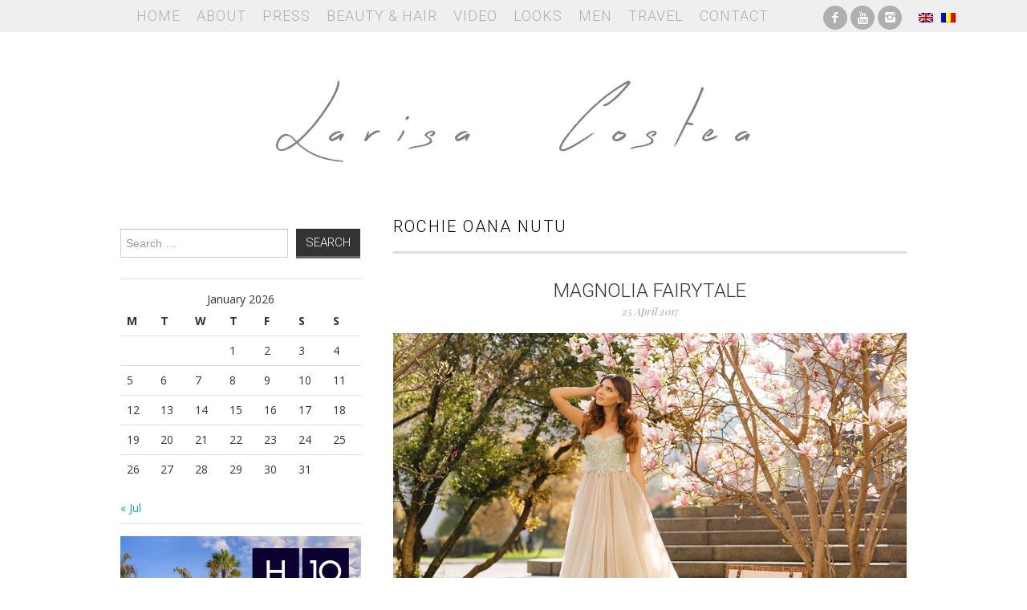

--- FILE ---
content_type: text/html; charset=UTF-8
request_url: https://larisacostea.com/tag/rochie-oana-nutu/
body_size: 7200
content:
<!DOCTYPE html>
<html lang="en-US">
<head>
	<title>rochie oana nutu &#8211; Larisa Costea</title>

	<meta charset="UTF-8">
	<meta name="viewport" content="width=device-width">

	<link rel="profile" href="http://gmpg.org/xfn/11">
	<link rel="pingback" href="https://larisacostea.com/xmlrpc.php">
    <link rel="shortcut icon" href="/favicon.ico">

	
<!--/ Open Graphite /-->
<meta property="og:locale" content="en_US" />
<meta property="og:type" content="" />
<meta property="og:url" content="https://larisacostea.com/2017/04/magnolia-fairytale/" />
<meta property="og:title" content="" />
<meta property="og:description" content="" />
<meta property="og:site_name" content="LARISA COSTEA" />
<meta property="og:image" content="https://larisacostea.com/wp-content/uploads/2017/04/www.larisacostea.com-5133-20170401.jpg" />
<meta property="og:image:width" content="1200" />
<meta property="og:image:height" content="800" />
<meta property="fb:app_id" content="1847878932198777" />

<meta itemprop="description" content="" />
<meta itemprop="image" content="https://larisacostea.com/wp-content/uploads/2017/04/www.larisacostea.com-5133-20170401.jpg" />

<meta name="twitter:card" content="summary_large_image" />
<meta name="twitter:url" content="https://larisacostea.com/2017/04/magnolia-fairytale/" />
<meta name="twitter:title" content="" />
<meta name="twitter:description" content="" />
<meta name="twitter:image" content="https://larisacostea.com/wp-content/uploads/2017/04/www.larisacostea.com-5133-20170401.jpg" />
<meta name="twitter:site" content="LARISA COSTEA" />
<!--/ Open Graphite End /-->

<meta name='robots' content='max-image-preview:large' />
<link rel='dns-prefetch' href='//fonts.googleapis.com' />
<link rel="alternate" type="application/rss+xml" title="Larisa Costea &raquo; Feed" href="https://larisacostea.com/feed/" />
<link rel="alternate" type="application/rss+xml" title="Larisa Costea &raquo; Comments Feed" href="https://larisacostea.com/comments/feed/" />
<link rel="alternate" type="application/rss+xml" title="Larisa Costea &raquo; rochie oana nutu Tag Feed" href="https://larisacostea.com/tag/rochie-oana-nutu/feed/" />
<script type="text/javascript">
/* <![CDATA[ */
window._wpemojiSettings = {"baseUrl":"https:\/\/s.w.org\/images\/core\/emoji\/15.0.3\/72x72\/","ext":".png","svgUrl":"https:\/\/s.w.org\/images\/core\/emoji\/15.0.3\/svg\/","svgExt":".svg","source":{"concatemoji":"https:\/\/larisacostea.com\/wp-includes\/js\/wp-emoji-release.min.js?ver=6.5.3"}};
/*! This file is auto-generated */
!function(i,n){var o,s,e;function c(e){try{var t={supportTests:e,timestamp:(new Date).valueOf()};sessionStorage.setItem(o,JSON.stringify(t))}catch(e){}}function p(e,t,n){e.clearRect(0,0,e.canvas.width,e.canvas.height),e.fillText(t,0,0);var t=new Uint32Array(e.getImageData(0,0,e.canvas.width,e.canvas.height).data),r=(e.clearRect(0,0,e.canvas.width,e.canvas.height),e.fillText(n,0,0),new Uint32Array(e.getImageData(0,0,e.canvas.width,e.canvas.height).data));return t.every(function(e,t){return e===r[t]})}function u(e,t,n){switch(t){case"flag":return n(e,"\ud83c\udff3\ufe0f\u200d\u26a7\ufe0f","\ud83c\udff3\ufe0f\u200b\u26a7\ufe0f")?!1:!n(e,"\ud83c\uddfa\ud83c\uddf3","\ud83c\uddfa\u200b\ud83c\uddf3")&&!n(e,"\ud83c\udff4\udb40\udc67\udb40\udc62\udb40\udc65\udb40\udc6e\udb40\udc67\udb40\udc7f","\ud83c\udff4\u200b\udb40\udc67\u200b\udb40\udc62\u200b\udb40\udc65\u200b\udb40\udc6e\u200b\udb40\udc67\u200b\udb40\udc7f");case"emoji":return!n(e,"\ud83d\udc26\u200d\u2b1b","\ud83d\udc26\u200b\u2b1b")}return!1}function f(e,t,n){var r="undefined"!=typeof WorkerGlobalScope&&self instanceof WorkerGlobalScope?new OffscreenCanvas(300,150):i.createElement("canvas"),a=r.getContext("2d",{willReadFrequently:!0}),o=(a.textBaseline="top",a.font="600 32px Arial",{});return e.forEach(function(e){o[e]=t(a,e,n)}),o}function t(e){var t=i.createElement("script");t.src=e,t.defer=!0,i.head.appendChild(t)}"undefined"!=typeof Promise&&(o="wpEmojiSettingsSupports",s=["flag","emoji"],n.supports={everything:!0,everythingExceptFlag:!0},e=new Promise(function(e){i.addEventListener("DOMContentLoaded",e,{once:!0})}),new Promise(function(t){var n=function(){try{var e=JSON.parse(sessionStorage.getItem(o));if("object"==typeof e&&"number"==typeof e.timestamp&&(new Date).valueOf()<e.timestamp+604800&&"object"==typeof e.supportTests)return e.supportTests}catch(e){}return null}();if(!n){if("undefined"!=typeof Worker&&"undefined"!=typeof OffscreenCanvas&&"undefined"!=typeof URL&&URL.createObjectURL&&"undefined"!=typeof Blob)try{var e="postMessage("+f.toString()+"("+[JSON.stringify(s),u.toString(),p.toString()].join(",")+"));",r=new Blob([e],{type:"text/javascript"}),a=new Worker(URL.createObjectURL(r),{name:"wpTestEmojiSupports"});return void(a.onmessage=function(e){c(n=e.data),a.terminate(),t(n)})}catch(e){}c(n=f(s,u,p))}t(n)}).then(function(e){for(var t in e)n.supports[t]=e[t],n.supports.everything=n.supports.everything&&n.supports[t],"flag"!==t&&(n.supports.everythingExceptFlag=n.supports.everythingExceptFlag&&n.supports[t]);n.supports.everythingExceptFlag=n.supports.everythingExceptFlag&&!n.supports.flag,n.DOMReady=!1,n.readyCallback=function(){n.DOMReady=!0}}).then(function(){return e}).then(function(){var e;n.supports.everything||(n.readyCallback(),(e=n.source||{}).concatemoji?t(e.concatemoji):e.wpemoji&&e.twemoji&&(t(e.twemoji),t(e.wpemoji)))}))}((window,document),window._wpemojiSettings);
/* ]]> */
</script>
<link rel='stylesheet' id='style_main-css' href='https://larisacostea.com/wp-content/plugins/wp-gif-player/style.css?ver=1507225209' type='text/css' media='all' />
<link rel='stylesheet' id='sbi_styles-css' href='https://larisacostea.com/wp-content/plugins/instagram-feed/css/sbi-styles.min.css?ver=6.6.1' type='text/css' media='all' />
<style id='wp-emoji-styles-inline-css' type='text/css'>

	img.wp-smiley, img.emoji {
		display: inline !important;
		border: none !important;
		box-shadow: none !important;
		height: 1em !important;
		width: 1em !important;
		margin: 0 0.07em !important;
		vertical-align: -0.1em !important;
		background: none !important;
		padding: 0 !important;
	}
</style>
<link rel='stylesheet' id='wp-block-library-css' href='https://larisacostea.com/wp-includes/css/dist/block-library/style.min.css?ver=6.5.3' type='text/css' media='all' />
<style id='classic-theme-styles-inline-css' type='text/css'>
/*! This file is auto-generated */
.wp-block-button__link{color:#fff;background-color:#32373c;border-radius:9999px;box-shadow:none;text-decoration:none;padding:calc(.667em + 2px) calc(1.333em + 2px);font-size:1.125em}.wp-block-file__button{background:#32373c;color:#fff;text-decoration:none}
</style>
<style id='global-styles-inline-css' type='text/css'>
body{--wp--preset--color--black: #000000;--wp--preset--color--cyan-bluish-gray: #abb8c3;--wp--preset--color--white: #ffffff;--wp--preset--color--pale-pink: #f78da7;--wp--preset--color--vivid-red: #cf2e2e;--wp--preset--color--luminous-vivid-orange: #ff6900;--wp--preset--color--luminous-vivid-amber: #fcb900;--wp--preset--color--light-green-cyan: #7bdcb5;--wp--preset--color--vivid-green-cyan: #00d084;--wp--preset--color--pale-cyan-blue: #8ed1fc;--wp--preset--color--vivid-cyan-blue: #0693e3;--wp--preset--color--vivid-purple: #9b51e0;--wp--preset--gradient--vivid-cyan-blue-to-vivid-purple: linear-gradient(135deg,rgba(6,147,227,1) 0%,rgb(155,81,224) 100%);--wp--preset--gradient--light-green-cyan-to-vivid-green-cyan: linear-gradient(135deg,rgb(122,220,180) 0%,rgb(0,208,130) 100%);--wp--preset--gradient--luminous-vivid-amber-to-luminous-vivid-orange: linear-gradient(135deg,rgba(252,185,0,1) 0%,rgba(255,105,0,1) 100%);--wp--preset--gradient--luminous-vivid-orange-to-vivid-red: linear-gradient(135deg,rgba(255,105,0,1) 0%,rgb(207,46,46) 100%);--wp--preset--gradient--very-light-gray-to-cyan-bluish-gray: linear-gradient(135deg,rgb(238,238,238) 0%,rgb(169,184,195) 100%);--wp--preset--gradient--cool-to-warm-spectrum: linear-gradient(135deg,rgb(74,234,220) 0%,rgb(151,120,209) 20%,rgb(207,42,186) 40%,rgb(238,44,130) 60%,rgb(251,105,98) 80%,rgb(254,248,76) 100%);--wp--preset--gradient--blush-light-purple: linear-gradient(135deg,rgb(255,206,236) 0%,rgb(152,150,240) 100%);--wp--preset--gradient--blush-bordeaux: linear-gradient(135deg,rgb(254,205,165) 0%,rgb(254,45,45) 50%,rgb(107,0,62) 100%);--wp--preset--gradient--luminous-dusk: linear-gradient(135deg,rgb(255,203,112) 0%,rgb(199,81,192) 50%,rgb(65,88,208) 100%);--wp--preset--gradient--pale-ocean: linear-gradient(135deg,rgb(255,245,203) 0%,rgb(182,227,212) 50%,rgb(51,167,181) 100%);--wp--preset--gradient--electric-grass: linear-gradient(135deg,rgb(202,248,128) 0%,rgb(113,206,126) 100%);--wp--preset--gradient--midnight: linear-gradient(135deg,rgb(2,3,129) 0%,rgb(40,116,252) 100%);--wp--preset--font-size--small: 13px;--wp--preset--font-size--medium: 20px;--wp--preset--font-size--large: 36px;--wp--preset--font-size--x-large: 42px;--wp--preset--spacing--20: 0.44rem;--wp--preset--spacing--30: 0.67rem;--wp--preset--spacing--40: 1rem;--wp--preset--spacing--50: 1.5rem;--wp--preset--spacing--60: 2.25rem;--wp--preset--spacing--70: 3.38rem;--wp--preset--spacing--80: 5.06rem;--wp--preset--shadow--natural: 6px 6px 9px rgba(0, 0, 0, 0.2);--wp--preset--shadow--deep: 12px 12px 50px rgba(0, 0, 0, 0.4);--wp--preset--shadow--sharp: 6px 6px 0px rgba(0, 0, 0, 0.2);--wp--preset--shadow--outlined: 6px 6px 0px -3px rgba(255, 255, 255, 1), 6px 6px rgba(0, 0, 0, 1);--wp--preset--shadow--crisp: 6px 6px 0px rgba(0, 0, 0, 1);}:where(.is-layout-flex){gap: 0.5em;}:where(.is-layout-grid){gap: 0.5em;}body .is-layout-flex{display: flex;}body .is-layout-flex{flex-wrap: wrap;align-items: center;}body .is-layout-flex > *{margin: 0;}body .is-layout-grid{display: grid;}body .is-layout-grid > *{margin: 0;}:where(.wp-block-columns.is-layout-flex){gap: 2em;}:where(.wp-block-columns.is-layout-grid){gap: 2em;}:where(.wp-block-post-template.is-layout-flex){gap: 1.25em;}:where(.wp-block-post-template.is-layout-grid){gap: 1.25em;}.has-black-color{color: var(--wp--preset--color--black) !important;}.has-cyan-bluish-gray-color{color: var(--wp--preset--color--cyan-bluish-gray) !important;}.has-white-color{color: var(--wp--preset--color--white) !important;}.has-pale-pink-color{color: var(--wp--preset--color--pale-pink) !important;}.has-vivid-red-color{color: var(--wp--preset--color--vivid-red) !important;}.has-luminous-vivid-orange-color{color: var(--wp--preset--color--luminous-vivid-orange) !important;}.has-luminous-vivid-amber-color{color: var(--wp--preset--color--luminous-vivid-amber) !important;}.has-light-green-cyan-color{color: var(--wp--preset--color--light-green-cyan) !important;}.has-vivid-green-cyan-color{color: var(--wp--preset--color--vivid-green-cyan) !important;}.has-pale-cyan-blue-color{color: var(--wp--preset--color--pale-cyan-blue) !important;}.has-vivid-cyan-blue-color{color: var(--wp--preset--color--vivid-cyan-blue) !important;}.has-vivid-purple-color{color: var(--wp--preset--color--vivid-purple) !important;}.has-black-background-color{background-color: var(--wp--preset--color--black) !important;}.has-cyan-bluish-gray-background-color{background-color: var(--wp--preset--color--cyan-bluish-gray) !important;}.has-white-background-color{background-color: var(--wp--preset--color--white) !important;}.has-pale-pink-background-color{background-color: var(--wp--preset--color--pale-pink) !important;}.has-vivid-red-background-color{background-color: var(--wp--preset--color--vivid-red) !important;}.has-luminous-vivid-orange-background-color{background-color: var(--wp--preset--color--luminous-vivid-orange) !important;}.has-luminous-vivid-amber-background-color{background-color: var(--wp--preset--color--luminous-vivid-amber) !important;}.has-light-green-cyan-background-color{background-color: var(--wp--preset--color--light-green-cyan) !important;}.has-vivid-green-cyan-background-color{background-color: var(--wp--preset--color--vivid-green-cyan) !important;}.has-pale-cyan-blue-background-color{background-color: var(--wp--preset--color--pale-cyan-blue) !important;}.has-vivid-cyan-blue-background-color{background-color: var(--wp--preset--color--vivid-cyan-blue) !important;}.has-vivid-purple-background-color{background-color: var(--wp--preset--color--vivid-purple) !important;}.has-black-border-color{border-color: var(--wp--preset--color--black) !important;}.has-cyan-bluish-gray-border-color{border-color: var(--wp--preset--color--cyan-bluish-gray) !important;}.has-white-border-color{border-color: var(--wp--preset--color--white) !important;}.has-pale-pink-border-color{border-color: var(--wp--preset--color--pale-pink) !important;}.has-vivid-red-border-color{border-color: var(--wp--preset--color--vivid-red) !important;}.has-luminous-vivid-orange-border-color{border-color: var(--wp--preset--color--luminous-vivid-orange) !important;}.has-luminous-vivid-amber-border-color{border-color: var(--wp--preset--color--luminous-vivid-amber) !important;}.has-light-green-cyan-border-color{border-color: var(--wp--preset--color--light-green-cyan) !important;}.has-vivid-green-cyan-border-color{border-color: var(--wp--preset--color--vivid-green-cyan) !important;}.has-pale-cyan-blue-border-color{border-color: var(--wp--preset--color--pale-cyan-blue) !important;}.has-vivid-cyan-blue-border-color{border-color: var(--wp--preset--color--vivid-cyan-blue) !important;}.has-vivid-purple-border-color{border-color: var(--wp--preset--color--vivid-purple) !important;}.has-vivid-cyan-blue-to-vivid-purple-gradient-background{background: var(--wp--preset--gradient--vivid-cyan-blue-to-vivid-purple) !important;}.has-light-green-cyan-to-vivid-green-cyan-gradient-background{background: var(--wp--preset--gradient--light-green-cyan-to-vivid-green-cyan) !important;}.has-luminous-vivid-amber-to-luminous-vivid-orange-gradient-background{background: var(--wp--preset--gradient--luminous-vivid-amber-to-luminous-vivid-orange) !important;}.has-luminous-vivid-orange-to-vivid-red-gradient-background{background: var(--wp--preset--gradient--luminous-vivid-orange-to-vivid-red) !important;}.has-very-light-gray-to-cyan-bluish-gray-gradient-background{background: var(--wp--preset--gradient--very-light-gray-to-cyan-bluish-gray) !important;}.has-cool-to-warm-spectrum-gradient-background{background: var(--wp--preset--gradient--cool-to-warm-spectrum) !important;}.has-blush-light-purple-gradient-background{background: var(--wp--preset--gradient--blush-light-purple) !important;}.has-blush-bordeaux-gradient-background{background: var(--wp--preset--gradient--blush-bordeaux) !important;}.has-luminous-dusk-gradient-background{background: var(--wp--preset--gradient--luminous-dusk) !important;}.has-pale-ocean-gradient-background{background: var(--wp--preset--gradient--pale-ocean) !important;}.has-electric-grass-gradient-background{background: var(--wp--preset--gradient--electric-grass) !important;}.has-midnight-gradient-background{background: var(--wp--preset--gradient--midnight) !important;}.has-small-font-size{font-size: var(--wp--preset--font-size--small) !important;}.has-medium-font-size{font-size: var(--wp--preset--font-size--medium) !important;}.has-large-font-size{font-size: var(--wp--preset--font-size--large) !important;}.has-x-large-font-size{font-size: var(--wp--preset--font-size--x-large) !important;}
.wp-block-navigation a:where(:not(.wp-element-button)){color: inherit;}
:where(.wp-block-post-template.is-layout-flex){gap: 1.25em;}:where(.wp-block-post-template.is-layout-grid){gap: 1.25em;}
:where(.wp-block-columns.is-layout-flex){gap: 2em;}:where(.wp-block-columns.is-layout-grid){gap: 2em;}
.wp-block-pullquote{font-size: 1.5em;line-height: 1.6;}
</style>
<link rel='stylesheet' id='crp-style-rounded-thumbs-css' href='https://larisacostea.com/wp-content/plugins/contextual-related-posts/css/rounded-thumbs.min.css?ver=3.4.1' type='text/css' media='all' />
<style id='crp-style-rounded-thumbs-inline-css' type='text/css'>

			.crp_related.crp-rounded-thumbs a {
			  width: 150px;
			  height: 150px;
			  text-decoration: none;
			}
			.crp_related.crp-rounded-thumbs img {
			  max-width: 150px;
			  margin: auto;
			}
			.crp_related.crp-rounded-thumbs .crp_title {
			  width: 100%;
			}
			
</style>
<link rel='stylesheet' id='ce_responsive-css' href='https://larisacostea.com/wp-content/plugins/simple-embed-code/css/video-container.min.css?ver=2.3.5' type='text/css' media='all' />
<link rel='stylesheet' id='athemes-fonts-css' href='https://fonts.googleapis.com/css?family=Roboto%3A300%7COpen+Sans%3A400%2C400italic%2C700%2C700italic%7CPlayfair+Display%3A400italic&#038;ver=6.5.3' type='text/css' media='all' />
<link rel='stylesheet' id='slider-css' href='https://larisacostea.com/wp-content/themes/mysterious/flexslider.css?ver=2.5.0' type='text/css' media='all' />
<link rel='stylesheet' id='athemes-symbols-css' href='https://larisacostea.com/wp-content/themes/mysterious/css/athemes-symbols.css?ver=6.5.3' type='text/css' media='all' />
<link rel='stylesheet' id='bootstrap-css' href='https://larisacostea.com/wp-content/themes/mysterious/css/bootstrap.min.css?ver=6.5.3' type='text/css' media='all' />
<link rel='stylesheet' id='athemes-style-css' href='https://larisacostea.com/wp-content/themes/mysterious/style.css?ver=6.5.3' type='text/css' media='all' />
<script type="text/javascript" src="https://larisacostea.com/wp-includes/js/jquery/jquery.min.js?ver=3.7.1" id="jquery-core-js"></script>
<script type="text/javascript" src="https://larisacostea.com/wp-includes/js/jquery/jquery-migrate.min.js?ver=3.4.1" id="jquery-migrate-js"></script>
<script type="text/javascript" src="https://larisacostea.com/wp-content/themes/mysterious/js/bootstrap.min.js?ver=6.5.3" id="bootstrap-js"></script>
<script type="text/javascript" src="https://larisacostea.com/wp-content/themes/mysterious/js/superfish.js?ver=6.5.3" id="superfish-js"></script>
<script type="text/javascript" src="https://larisacostea.com/wp-content/themes/mysterious/js/supersubs.js?ver=6.5.3" id="supersubs-js"></script>
<script type="text/javascript" src="https://larisacostea.com/wp-content/themes/mysterious/js/flexslider.js?ver=2.5.0" id="slider-js"></script>
<script type="text/javascript" src="https://larisacostea.com/wp-content/themes/mysterious/js/settings.js?ver=6.5.3" id="athemes-settings-js"></script>
<link rel="https://api.w.org/" href="https://larisacostea.com/wp-json/" /><link rel="alternate" type="application/json" href="https://larisacostea.com/wp-json/wp/v2/tags/4457" /><link rel="EditURI" type="application/rsd+xml" title="RSD" href="https://larisacostea.com/xmlrpc.php?rsd" />
<meta name="generator" content="WordPress 6.5.3" />
<style type="text/css">
.qtranxs_flag_en {background-image: url(https://larisacostea.com/wp-content/plugins/qtranslate-x/flags/gb.png); background-repeat: no-repeat;}
.qtranxs_flag_ro {background-image: url(https://larisacostea.com/wp-content/plugins/qtranslate-x/flags/ro.png); background-repeat: no-repeat;}
</style>
<link hreflang="en" href="https://larisacostea.com/en/tag/rochie-oana-nutu/" rel="alternate" />
<link hreflang="ro" href="https://larisacostea.com/ro/tag/rochie-oana-nutu/" rel="alternate" />
<link hreflang="x-default" href="https://larisacostea.com/tag/rochie-oana-nutu/" rel="alternate" />
<meta name="generator" content="qTranslate-X 3.4.6.8" />
</head>

<body class="archive tag tag-rochie-oana-nutu tag-4457 group-blog">

	<nav id="main-navigation" class="container main-navigation" role="navigation">
		<div class="container">
		<div class="sf-menu"><ul id="menu-main-menu" class="menu"><li id="menu-item-23" class="menu-item menu-item-type-custom menu-item-object-custom menu-item-home menu-item-23"><a href="http://larisacostea.com">Home</a></li>
<li id="menu-item-22" class="menu-item menu-item-type-post_type menu-item-object-page menu-item-privacy-policy menu-item-22"><a rel="privacy-policy" href="https://larisacostea.com/about/">About</a></li>
<li id="menu-item-26" class="menu-item menu-item-type-taxonomy menu-item-object-category menu-item-26"><a href="https://larisacostea.com/press/">Press</a></li>
<li id="menu-item-16186" class="menu-item menu-item-type-taxonomy menu-item-object-category menu-item-16186"><a href="https://larisacostea.com/beautyhair/">Beauty &amp; Hair</a></li>
<li id="menu-item-18834" class="menu-item menu-item-type-post_type menu-item-object-page menu-item-18834"><a href="https://larisacostea.com/video/">Video</a></li>
<li id="menu-item-25" class="menu-item menu-item-type-taxonomy menu-item-object-category menu-item-25"><a href="https://larisacostea.com/looks/">Looks</a></li>
<li id="menu-item-7753" class="menu-item menu-item-type-taxonomy menu-item-object-category menu-item-7753"><a href="https://larisacostea.com/men/">Men</a></li>
<li id="menu-item-13535" class="menu-item menu-item-type-taxonomy menu-item-object-category menu-item-13535"><a href="https://larisacostea.com/travel/">Travel</a></li>
<li id="menu-item-18" class="menu-item menu-item-type-post_type menu-item-object-page menu-item-18"><a href="https://larisacostea.com/contact/">Contact</a></li>
</ul></div>		<div id="sociale">
			<ul class="clearfix widget-social-icons">					<li class="widget-si-facebook"><a data-wpel-target="_blank" class="ext-link" rel="external nofollow" title="Facebook" href="https://www.facebook.com/themysteriousgirlro"><i class="ico-facebook"></i></a></li>
										<li class="widget-si-youtube"><a data-wpel-target="_blank" class="ext-link" rel="external nofollow" title="YouTube" href="https://www.youtube.com/themysteriousgirlro"><i class="ico-youtube"></i></a></li>
										<li class="widget-si-instagram"><a data-wpel-target="_blank" class="ext-link" rel="external nofollow" title="Instagram" href="http://instagram.com/larisacostea"><i class="ico-instagram"></i></a></li>
										<li class="widget-si-bloglovin"><a data-wpel-target="_blank" class="ext-link" rel="external nofollow" title="Bloglovin" href="http://instagram.com/larisacostea"><i class="ico-bloglovin"></i></a></li>
					<!-- .widget-social-icons --></ul>
		</div>
        <div class="language">
			
<ul class="language-chooser language-chooser-image qtranxs_language_chooser" id="qtranslate-chooser">
<li class="lang-en active"><a href="https://larisacostea.com/en/tag/rochie-oana-nutu/" hreflang="en" title="English (en)" class="qtranxs_image qtranxs_image_en"><img src="https://larisacostea.com/wp-content/plugins/qtranslate-x/flags/gb.png" alt="English (en)" /><span style="display:none">English</span></a></li>
<li class="lang-ro"><a href="https://larisacostea.com/ro/tag/rochie-oana-nutu/" hreflang="ro" title="Română (ro)" class="qtranxs_image qtranxs_image_ro"><img src="https://larisacostea.com/wp-content/plugins/qtranslate-x/flags/ro.png" alt="Română (ro)" /><span style="display:none">Română</span></a></li>
</ul><div class="qtranxs_widget_end"></div>
        </div>
		</div>
	<!-- #main-navigation --></nav>

	<header id="masthead" class="clearfix container site-header" role="banner">
		<div class="site-branding">
						<div class="site-title">
				<a href="https://larisacostea.com" title="Larisa Costea" rel="home">
					Larisa Costea				</a>
			</div>
			<div class="site-description">Larisa Costea</div>
		<!-- .site-branding --></div>

			<!-- #masthead --></header>

	<div id="main" class="site-main">
		<div class="clearfix container"><div id="widget-area-2" class="site-sidebar widget-area" role="complementary">
	<aside id="search-2" class="widget widget_search"><form role="search" method="get" class="search-form" action="https://larisacostea.com/">
	<label>
		<span class="screen-reader-text">Search for:</span>
		<input type="search" class="search-field" placeholder="Search &hellip;" value="" name="s" title="Search for:">
	</label>
	<input type="submit" class="search-submit" value="Search">
</form>
</aside><aside id="calendar-2" class="widget widget_calendar"><div id="calendar_wrap" class="calendar_wrap"><table id="wp-calendar" class="wp-calendar-table">
	<caption>January 2026</caption>
	<thead>
	<tr>
		<th scope="col" title="Monday">M</th>
		<th scope="col" title="Tuesday">T</th>
		<th scope="col" title="Wednesday">W</th>
		<th scope="col" title="Thursday">T</th>
		<th scope="col" title="Friday">F</th>
		<th scope="col" title="Saturday">S</th>
		<th scope="col" title="Sunday">S</th>
	</tr>
	</thead>
	<tbody>
	<tr>
		<td colspan="3" class="pad">&nbsp;</td><td>1</td><td>2</td><td>3</td><td>4</td>
	</tr>
	<tr>
		<td>5</td><td>6</td><td>7</td><td>8</td><td>9</td><td>10</td><td>11</td>
	</tr>
	<tr>
		<td>12</td><td>13</td><td>14</td><td>15</td><td>16</td><td>17</td><td>18</td>
	</tr>
	<tr>
		<td>19</td><td>20</td><td>21</td><td>22</td><td id="today">23</td><td>24</td><td>25</td>
	</tr>
	<tr>
		<td>26</td><td>27</td><td>28</td><td>29</td><td>30</td><td>31</td>
		<td class="pad" colspan="1">&nbsp;</td>
	</tr>
	</tbody>
	</table><nav aria-label="Previous and next months" class="wp-calendar-nav">
		<span class="wp-calendar-nav-prev"><a href="https://larisacostea.com/2024/07/">&laquo; Jul</a></span>
		<span class="pad">&nbsp;</span>
		<span class="wp-calendar-nav-next">&nbsp;</span>
	</nav></div></aside><aside id="text-136" class="widget widget_text">			<div class="textwidget"><p><a href="https://www.h10hotels.com/en/tenerife-hotels/h10-costa-adeje-palace" target="_blank" rel="noopener"><img fetchpriority="high" decoding="async" class="aligncenter wp-image-34939 size-full" src="http://larisacostea.com/wp-content/uploads/2024/01/H10CostaAdejePalage-banner.jpg" alt="" width="500" height="417" srcset="https://larisacostea.com/wp-content/uploads/2024/01/H10CostaAdejePalage-banner.jpg 500w, https://larisacostea.com/wp-content/uploads/2024/01/H10CostaAdejePalage-banner-300x250.jpg 300w" sizes="(max-width: 500px) 100vw, 500px" /></a></p>
</div>
		</aside><!-- #widget-area-2 --></div>
	<section id="primary" class="content-area">
		<div id="content" class="site-content" role="main">

		
			<header class="page-header">
				<h1 class="page-title">
					rochie oana nutu				</h1>
							</header><!-- .page-header -->

						
				


<article id="post-20616" class="clearfix post-20616 post type-post status-publish format-standard has-post-thumbnail hentry category-blog category-looks category-spring tag-blogger tag-blooming-magnolia tag-bucuresti tag-couple-shoot tag-designer-dress tag-fairy tag-fairy-tale tag-fashion tag-fashion-blog tag-fashion-blogger-magnolia-shoot tag-fashionista tag-greenery tag-it-girl tag-lace-top tag-larisa-costea tag-larisa-costea-blog tag-look-of-the-day tag-lotd tag-magnolia tag-magnoliiin-bucuresti tag-mother-and-daughter-photoshoot tag-oana-nutu tag-oana-nutu-dress tag-ootd tag-outfit-inspiration tag-outfit-of-the-day tag-picnic tag-picnic-basket tag-princess tag-princess-dress tag-prom-dress tag-rochie tag-rochie-de-bal tag-rochie-oana-nutu tag-rochii-de-mireasa tag-soft-curls tag-the-most-beautifulmagnolias tag-the-mysterious-girl tag-the-mysterious-girl-blog tag-travel-2 tag-travel-blog tag-traveler tag-tulle-dress tag-wedding tag-wedding-day tag-wedding-dress tag-wedding-photography tag-what-to-wear">

	<header class="entry-header">

		<h2 class="entry-title"><a href="https://larisacostea.com/2017/04/magnolia-fairytale/" rel="bookmark">Magnolia fairytale</a></h2>



		
		<div class="entry-meta">

			25 April 2017


			
		<!-- .entry-meta --></div>

		
	<!-- .entry-header --></header>



	


		<div class="entry-thumbnail">

			<a href="https://larisacostea.com/2017/04/magnolia-fairytale/" title="Magnolia fairytale" >

				<img width="900" height="600" src="https://larisacostea.com/wp-content/uploads/2017/04/www.larisacostea.com-5133-20170401-1024x683.jpg" class="attachment-large size-large wp-post-image" alt="" decoding="async" srcset="https://larisacostea.com/wp-content/uploads/2017/04/www.larisacostea.com-5133-20170401-1024x683.jpg 1024w, https://larisacostea.com/wp-content/uploads/2017/04/www.larisacostea.com-5133-20170401-300x200.jpg 300w, https://larisacostea.com/wp-content/uploads/2017/04/www.larisacostea.com-5133-20170401-768x512.jpg 768w, https://larisacostea.com/wp-content/uploads/2017/04/www.larisacostea.com-5133-20170401-640x427.jpg 640w, https://larisacostea.com/wp-content/uploads/2017/04/www.larisacostea.com-5133-20170401.jpg 1200w" sizes="(max-width: 900px) 100vw, 900px" />
			</a>

		</div>



		


	


	
<!-- #post-20616--></article>
			
			
		
		</div><!-- #content -->
	</section><!-- #primary -->


		</div>
		<div id="popular" class="container"><h3 class="popular_title">Popular Posts</h3></div>

	<!-- #main --></div>



	

<div id="text-43" class="widget widget_text">			<div class="textwidget"></div>
		</div>
	<footer id="colophon" class="site-footer" role="contentinfo">

		<div class="clearfix container">

			<div class="site-info">

				&copy; 2026 Larisa Costea. All rights reserved. Web development by <a href="http://seelview.ro" target="_blank">Seelview.ro</a>			</div><!-- .site-info -->



			<!--<div class="site-credit">

				<a href="http://athemes.com/theme/fashionista">Fashionista</a> by aThemes

			</div>-->

		</div>

	<!-- #colophon --></footer>



<!-- Instagram Feed JS -->
<script type="text/javascript">
var sbiajaxurl = "https://larisacostea.com/wp-admin/admin-ajax.php";
</script>
<script type="text/javascript" src="https://larisacostea.com/wp-content/plugins/wp-gif-player/js/play_gif.js?ver=1507225209" id="play_gifs-js"></script>
<script type="text/javascript" src="https://larisacostea.com/wp-content/plugins/wp-gif-player/inc/spin.js?ver=1.0" id="spin-js"></script>
<script type="text/javascript" src="https://larisacostea.com/wp-content/plugins/wp-gif-player/inc/jquery.spin.js?ver=1.0" id="spinjQuery-js"></script>


</body>

</html>

--- FILE ---
content_type: text/css
request_url: https://larisacostea.com/wp-content/themes/mysterious/style.css?ver=6.5.3
body_size: 5108
content:
/*
Theme Name: The Mysterious Girl
Theme URI: http://themysteriousgirl.ro
Author: aThemes
Version: 2.0
*/


/* Global
----------------------------------------------- */

@font-face {
    font-family: 'Geosans';
    src: url('fonts/geosanslight-webfont.eot');
    src: url('fonts/geosanslight-webfont.eot?#iefix') format('eot'),
         url('fonts/geosanslight-webfont.woff') format('woff'),
         url('fonts/geosanslight-webfont.ttf') format('truetype'),
         url('fonts/geosanslight-webfont.svg#webfontY02WmcuR') format('svg');
    font-weight: normal;
    font-style: normal;
}
body {
	color: #333;
	font-weight: normal;
	font-family: 'Open Sans', sans-serif;
	line-height: 1.4;
	background: #fff;
	}

/* Headings */
h1, h2, h3, h4, h5, h6 {
	margin: 1.25em 0 .5em;
	/*font-weight: 400;*/
	font-weight:300;
	font-family: 'Roboto', sans-serif;
	line-height: 1.2em;
	}
h1 {
	font-size: 16px;
	font-size: 1.6rem;
	}
h2 {
	font-size: 14px;
	font-size: 1.4rem;
	}
h3 {
	font-size: 13px;
	font-size: 1.3rem;
	}
h4 {
	font-size: 12px;
	font-size: 1.2rem;
	}
h5 {
	font-size: 11px;
	font-size: 1.1rem;
	}
h6 {
	font-size: 10px;
	font-size: 1rem;
	}


/* Links */
a {
	color: #1fa0ae;
	outline: none;
	-webkit-transition: all 0.14s ease 0s; 
	   -moz-transition: all 0.14s ease 0s; 
		 -o-transition: all 0.14s ease 0s; 
	}
a:visited {
	color: #1fa0ae;
	}
a:hover,
a:focus,
a:active {
	color: #333;
	}

/* Text Elements */
blockquote p {
	line-height: 1.6;
	}
dd {
	margin-bottom: 1em;
	}

/* Forms */
select,
textarea,
input[type="text"],
input[type="password"],
input[type="datetime"],
input[type="datetime-local"],
input[type="date"],
input[type="month"],
input[type="time"],
input[type="week"],
input[type="number"],
input[type="email"],
input[type="url"],
input[type="search"],
input[type="tel"],
input[type="color"],
.uneditable-input {
	height: 26px;
	color: #333;
	line-height: 26px;
	-webkit-border-radius: 0;
	   -moz-border-radius: 0;
			border-radius: 0;
	}
textarea {
	width: 80%;
	height: auto;
	}
textarea:focus,
input[type="text"]:focus,
input[type="password"]:focus,
input[type="datetime"]:focus,
input[type="datetime-local"]:focus,
input[type="date"]:focus,
input[type="month"]:focus,
input[type="time"]:focus,
input[type="week"]:focus,
input[type="number"]:focus,
input[type="email"]:focus,
input[type="url"]:focus,
input[type="search"]:focus,
input[type="tel"]:focus,
input[type="color"]:focus,
.uneditable-input:focus {
	border-color: #d6d6d6;
	outline: 0;
	outline: thin dotted \9;
  /* IE6-9 */

	-webkit-box-shadow: none;
	   -moz-box-shadow: none;
			box-shadow: none;
	}
button,
input[type="button"],
input[type="reset"],
input[type="submit"] {
	padding: 4px 12px;
	color: #fff;
	font-size: 15px;
	font-weight: 300;
	font-family: 'Roboto', sans-serif;
	line-height: 26px;
	text-transform: uppercase;
	background: #333;
	border: solid #666;
	border-width: 0 0 3px;
	}
button:hover,
input[type="button"]:hover,
input[type="reset"]:hover,
input[type="submit"]:hover {
	background: #666;
	border-color: #333;
	}

/* Tables */
table {
	width: 100%;
	margin-bottom: 20px;
	}
table th,
table td {
	padding: 8px;
	line-height: 20px;
	text-align: left;
	vertical-align: top;
	border-top: 1px solid #ddd;
	}
table th {
	font-weight: bold;
	}
table thead th {
	vertical-align: bottom;
	}
table caption + thead tr:first-child th,
table caption + thead tr:first-child td,
table colgroup + thead tr:first-child th,
table colgroup + thead tr:first-child td,
table thead:first-child tr:first-child th,
table thead:first-child tr:first-child td {
	border-top: 0;
	}
table tbody + tbody {
	border-top: 2px solid #ddd;
	}

/* Make sure embeds and iframes fit their containers */
embed,
iframe,
object {
	max-width: 100%;
	}

/* Alignment */
.alignleft {
	display: inline;
	float: left;
	margin: 0 1.5em 1.5em 0;
	}
.alignright {
	display: inline;
	float: right;
	margin: 0 0 1.5em 1.5em;
	}
.aligncenter {
	clear: both;
	display: block;
	margin: 0 auto;
	}

/* Text meant only for screen readers */
.screen-reader-text {
	/*position: absolute !important;
	clip: rect(1px, 1px, 1px, 1px);*/
	display:none;
	}
.screen-reader-text:hover,
.screen-reader-text:active,
.screen-reader-text:focus {
	top: 0;
	left: 0;
	width: auto;
	height: auto;
	display: block;
	clip: auto !important;
	line-height: normal;
	text-decoration: none;
	z-index: 100000; /* Above WP toolbar */
	}

/* Clearing */
.clearfix:after {
	content: ".";
	display: block;
	height: 0;
	clear: both;
	visibility: hidden;
	}
.clearfix {
	display: inline-block;
	}
* html .clearfix {
	height: 1%;
	}
*:first-child+html .clearfix {
	min-height: 1px;
	}
.clearfix {
	display: block;
	}
.clear {
	clear: both;
	}

/* HEADER
----------------------------------------------- */
.site-header {
	/*padding: 40px 0 20px;*/
	}
.site-branding {
	float: left;
	}
.site-title {
	margin: 0;
	font-size: 30px;
	font-size: 3rem;
	font-family: 'Roboto', sans-serif;
	font-weight:300;
	text-transform: uppercase;
	line-height: 1em;
	}
.site-title a {
	display:block;
	width:980px;
	height:200px;
	background:url(images/header2.png) no-repeat 50% 50%;
	text-indent:-6000px;
	/*color: #333;
	text-decoration: none;*/
	}
/*.site-title a:hover {
	background:url(images/header_over.gif) no-repeat 0 0;
}*/
.site-description {
	/*color: #a6a6a6;
	font-weight: 300;
	text-transform: uppercase;
	letter-spacing: 2px;*/
	display:none;
	}

/* MENU
----------------------------------------------- */
.sf-menu ul:after {
	content: ".";
	display: block;
	height: 0;
	clear: both;
	visibility: hidden;
	}
.sf-menu ul {
	display: inline-block;
	}
* html .sf-menu ul {
	height: 1%;
	}
*:first-child+html .sf-menu ul {
	min-height: 1px;
	}
.sf-menu ul {
	display: block;
	}

.sf-menu ul {
	margin: 0 0 0 10px;
	padding: 0;
	list-style: none;
	}
.sf-menu li ul {
	top: -999em;
	position: absolute;
	z-index: 99999;
	}
.sf-menu li:hover ul,
.sf-menu li.sfHover ul {
	top: 40px;
	}
.sf-menu li:hover li ul,
.sf-menu li.sfHover li ul {
	top: -999em;
	}
.sf-menu li li:hover ul,
.sf-menu li li.sfHover ul {
	top: 0;
	left: 170px;
	}
.sf-menu li li:hover li ul,
.sf-menu li li.sfHover li ul {
	top: -999em;
	}
.sf-menu li li li:hover ul,
.sf-menu li li li.sfHover ul {
	top: 0;
	left: 170px;
	}
.sf-menu li {
	float: left;
	position: relative;
	visibility:	inherit;
	}
.sf-menu li a {
	float: left;
	display: block;
	font-weight: 300;
	font-family: 'Roboto', sans-serif;
	text-decoration: none;
	text-transform: uppercase;
	}
.sf-menu li a:hover,
.sf-menu li.sfHover > a,
.sf-menu li.current_page_item > a,
.sf-menu li.current-menu-item > a,
.sf-menu li.current-menu-parent > a,
.sf-menu li.current-page-parent > a,
.sf-menu li.current-page-ancestor > a,
.sf-menu li.current_page_ancestor > a {
	}
.sf-menu li:hover li a,
.sf-menu li.sfHover li a {
	width: 140px;
	}

#top-navigation {
	background: #333;
	}
#top-navigation ul {
	border-left: 1px dotted #565656;
	}
#top-navigation li ul {
	}
#top-navigation li:hover ul,
#top-navigation li.sfHover ul {
	top: 40px;
	background: #333;
	border-left: none;
	border-top: 1px dotted #565656;
	}
#top-navigation li li:hover ul,
#top-navigation li li.sfHover ul {
	top: -1px;
	border-left: 1px dotted #565656;
	}
#top-navigation li {
	border-right: 1px dotted #565656;
	}
#top-navigation li li {
	border-right: none;
	border-bottom: 1px dotted #565656;
	}
#top-navigation li a {
	padding: 0 15px;
	color: #a6a6a6;
	font-size: .9em;
	line-height: 40px;
	}
#top-navigation li a:hover,
#top-navigation li.sfHover > a,
#top-navigation li.current_page_item > a,
#top-navigation li.current-menu-item > a,
#top-navigation li.current-menu-parent > a,
#top-navigation li.current-page-parent > a,
#top-navigation li.current-page-ancestor > a,
#top-navigation li.current_page_ancestor > a {
	color: #fff;
	}
#top-navigation li:hover li a,
#top-navigation li.sfHover li a {
	padding: 10px 15px;
	font-size: .75em;
	line-height: normal;
	}
#sociale {
	position:absolute;
	right:0px;
	top:0px;
}
#main-navigation {
	/*border: solid #333;
	border-width: 1px 0 1px;*/
	background:#efefef;
	position:fixed;
	top:0px;
	left:0px;
	width:100%;
	z-index:100;
	}
#main-navigation .container { position:relative; }
#main-navigation .language {
	position:absolute;
	width:70px;
	top:0px;
	right:-80px;
}
#main-navigation .language ul { margin:0 !important; }
#main-navigation .language li {
	list-style:none;
	width:18px;
	height:12px;
	float:left;
	margin: 0px 5px;
}
#main-navigation .language a {
	padding:0 !important;
}
#main-navigation li a {
	padding: 0 10px;
	color: #afafaf;
	font-size: 18px;
	line-height: 40px;
	letter-spacing: 1px;
	}
/*#main-navigation .sf-menu > ul > li:after {
	width: 6px;
	float: left;
	margin-top: 10px;
	content: "/";
	display: block;
	color: #e6e6e6;
	font-size: 20px;
	font-family: Arial, Helvetica, sans-serif;
	}*/
#main-navigation .sf-menu > ul > li:last-child:after {
	display: none;
	}
#main-navigation li:hover ul,
#main-navigation li.sfHover ul {
	top: 50px;
	background: #333;
	}
#main-navigation li li:hover ul,
#main-navigation li li.sfHover ul {
	top: -1px;
	border-left: 1px dotted #565656;
	}
#main-navigation li li {
	border-bottom: 1px dotted #565656;
	}
#main-navigation li li a {
	color: #a6a6a6;
	}
#main-navigation li a:hover,
#main-navigation li.sfHover > a,
#main-navigation li.current_page_item > a,
#main-navigation li.current-menu-item > a,
#main-navigation li.current-menu-parent > a,
#main-navigation li.current-page-parent > a,
#main-navigation li.current-page-ancestor > a,
#main-navigation li.current_page_ancestor > a {
	color: #404040;
	}
#main-navigation li:hover li a,
#main-navigation li.sfHover li a {
	padding: 10px 20px;
	font-size: .75em;
	line-height: normal;
	}
#masthead { margin-top:40px; }

/* Small Navigation */
.nav-open,
.nav-close {
	display: none;
	color: #333;
	font-size: 1.2em;
	font-weight: 300;
	font-family: 'Roboto', sans-serif;
	text-decoration: none;
	text-transform: uppercase;
	line-height: 50px;
	letter-spacing: 1px;
	}
/*@media only screen and (max-width: 60em) {
	.nav-open {
		display: inline-block;
		}
	#main-navigation:target > .nav-open {
		display: none;
		}
	#main-navigation:target > .nav-close {
		display: inline-block;
		}
	#main-navigation > .sf-menu {
		position: relative;
		text-align: left;
		}
	#main-navigation > .sf-menu > ul {
		position: absolute;
		top: 0;
		left: 0;
		width: 100%;
		max-height: 0;
		max-width: 16em;
		overflow: hidden;
		background: #333;
		}
	#main-navigation:target > .sf-menu > ul {
		max-height: 400px;
		}
	#main-navigation > .sf-menu > ul > li {
		float: none;
		display: block;
		border-bottom: 1px dotted #565656;
		}
	#main-navigation > .sf-menu > ul > li:after {
		display: none;
		}
	#main-navigation li a {
		float: none;
		display: block;
		color: #fff;
		}
	}*/


/* LAYOUT
----------------------------------------------- */
#featured {
	position:relative;
	height:450px;
	margin-bottom:50px;
}
#featured .slides li {
	height:450px;
	background-position:50% 0%;
	background-size:cover;
	background-repeat:no-repeat;
}
#featured .slides li a {
	display:block;
	width:100%;
	height:100%;
	position:relative;
}
#featured .bar {
	background:rgba(255,255,255,0.6);
	padding:15px 40px;
	position:absolute;
	bottom:60px;
	left:50%;
	
	transition: all 0.3s ease 0s;
	-webkit-transition:  all0.3s ease 0s;
	-moz-transition:  all 0.3s ease 0s;
	-ms-transition:  all 0.3s ease 0s;
	-o-transition:  all 0.3s ease 0s;
	
	-webkit-transform:translateX(-50%);
	-moz-transform:translateX(-50%);
	-ms-transform:translateX(-50%);
	-o-transform:translateX(-50%);
	transform:translateX(-50%);
}
#featured a:hover .bar {
	background:rgba(255,255,255,0.95);
}
#featured .title {
	width:100%;
	text-align:center;
	font-family: 'Roboto', sans-serif;
	font-weight:300;
	font-size:25px;
	line-height:30px;
	letter-spacing:2px;
	text-transform:uppercase;
	color:#505050;
}
#featured .date {
	width:100%;
	text-align:center;
	font-size:13px;
	font-style:italic;
	color:#7e7e7e;
	margin-top:5px;
	font-family: 'Playfair Display', serif;
}
.container {
	width: 980px;
	}
.content-area {
	width: 680px;
	float: left;
	margin: 0 0 0 0px;
	}
.site-content {
	margin: 0 0 0 40px;
	}
.site-sidebar {
	width: 300px;
	float: left;
	/*margin: 0 0 0 -300px;*/
	}

/* CONTENT
----------------------------------------------- */
.site-main {
	padding: 30px 0;
	}
.site-content li {
	margin: 0 0 .75em;
	}
.site-content ul ul,
.site-content ul ol,
.site-content ol ol,
.site-content ol ul {
	margin-top: .75em;
	}

.sticky {
	}
.hentry {
	margin: 0 0 40px;
	-ms-word-wrap: break-word;
	word-wrap: break-word;
	}
.press {
	width:183px;
	margin-right:30px;
	height:330px;
	float:left;
}
.entry-header {
	margin: 0 0 1.25em;
	text-align: center;
	}
.press .entry-header {
	margin: 0;
	}
.entry-title {
	margin: 0 40px;
	font-size: 24px;
	line-height: 1.4;
	text-transform: uppercase;
	}
.press .entry-title {
	margin:0;
	font-size:16px;
	line-height:normal;
}
.entry-title a {
	color: #333;
	text-decoration: none;
	}
.entry-title a:hover {
	color: #1fa0ae;
	}
.entry-meta {
	color: #a6a6a6;
	font-size: 13px;
	font-family: 'Playfair Display', serif;
	font-style:italic;
	}
.entry-meta a {
	color: #a6a6a6;
	text-decoration: none;
	}
.entry-meta a:hover {
	color: #333;
	}
.entry-meta .cat-links {
	margin: 0 20px 0 0;
	}
.entry-meta [class^="ico-"]:before {
	margin-right: 5px;
	color: #333;
	}
.comments-link:before {
	margin: 0 0 0 8px;
	padding: 0 6px 0 0;
	content: "/";
	color: #d6d6d6;
	}
.entry-thumbnail {
	margin: 0 0 20px;
	}
.press .entry-thumbnail {
	margin: 0 0 10px;
}
.entry-thumbnail img {
	display: block;
	}
.entry-content {
	margin: 0 0 30px;
	}
/* LOOKS */
#container4 {
	clear:left;
	float:left;
	width:100%;
	overflow:hidden;
}
#container3 {
	clear:left;
	float:left;
	width:100%;
	position:relative;
	right:25%;
}
#container2 {
	clear:left;
	float:left;
	width:100%;
	position:relative;
	right:25%;
}
#container1 {
	float:left;
	width:100%;
	position:relative;
	right:25%;
}
#col1 {
	float:left;
	width:23%;
	position:relative;
	left:76%;
	overflow:hidden;
}
#col2 {
	float:left;
	width:23%;
	position:relative;
	left:78%;
	overflow:hidden;
}
#col3 {
	float:left;
	width:23%;
	position:relative;
	left:80%;
	overflow:hidden;
}
#col4 {
	float:left;
	width:23%;
	position:relative;
	left:82%;
	overflow:hidden;
}
.looks h2 {
	margin-top:0px;
	text-align:center;
}
.looks article {
	margin-bottom:10px;
	height:200px;
	overflow:hidden;
}
.looks .more a {
	display:block;
	text-transform:uppercase;
	letter-spacing:1px;
	text-align:center;
}
/* END LOOKS */
.wpcf7 input { width:80% !important; }
.wpcf7 input[type="submit"] { width:auto !important; }
.wpcf7 textarea { height:100px !important; }
.wpcf7 p { margin-bottom:10px !important; }
.entry-summary {
	margin: 0 0 30px;
	}
.entry-footer {
	clear: both;
	/*padding: 8px 0;*/
	border: solid #DDD;
	border-width: 1px 0 0 0;
	}
.more-link,
.page-links {
	margin: 15px 0 0;
	display: block;
	text-align: center;
	}
.post-password-required label {
	float: left;
	margin: 0 10px 0 0;
	}

.page-header {
	margin: 0 0 30px;
	border-bottom: 3px solid #DDD;
	}
.page-title {
	margin: 0 0 10px;
	color: #000;
	font-size: 20px;
	text-transform: uppercase;
	letter-spacing: 2px;
	}
body.page .entry-header {
	text-align: left;
	}
body.page .entry-title {
	margin: 0;
	}

body.search .page .entry-footer {
	padding: 0;
	border-top: none;
	}

/* Author Box */
.author-info {
	margin: 0 0 40px;
	padding: 0 0 30px;
	border-bottom: 1px solid #333;
	}
.author-info .author-photo {
	float: left;
	margin: 0 30px 0 0;
	}
.author-info .author-content {
	margin: 0 0 0 105px;
	}
.author-info .author-content h3 {
	margin: 0 0 10px;
	font-size: 1.2em;
	text-transform: uppercase;
	letter-spacing: 1px;
	}
.author-info .author-links a {
	margin: 0 20px 0 0;
	color: #a6a6a6;
	font-size: .9em;
	font-weight:300;
	font-family: 'Roboto', sans-serif;
	text-transform: uppercase;
	text-decoration: none;
	letter-spacing: 2px;
	}
.author-info .author-links a:hover {
	color: #333;
	}

/* Media
----------------------------------------------- */
.page-content img.wp-smiley,
.entry-content img.wp-smiley,
.comment-content img.wp-smiley {
	margin-bottom: 0;
	margin-top: 0;
	padding: 0;
	border: none;
	}
.wp-caption {
	border: 1px solid #d5d5d5;
	margin-bottom: 1.5em;
	max-width: 100%;
	}
.wp-caption img[class*="wp-image-"] {
	display: block;
	margin: 1.2% auto 0;
	max-width: 98%;
	}
.wp-caption-text {
	text-align: center;
	}
.wp-caption .wp-caption-text {
	margin: .5em 0;
	}
.site-content .gallery {
	margin-bottom: 1.5em;
	}
.gallery-caption {
	}
.site-content .gallery a img {
	border: none;
	height: auto;
	max-width: 90%;
	}
.site-content .gallery dd {
	margin: 0;
	}
.entry-attachment .attachment {
	margin: 0 0 15px;
	}

/* Navigation
----------------------------------------------- */
.site-content [class*="navigation"] {
	margin-top: 0px;
	padding: 0 0 4px;
	border-bottom: 1px solid #ddd;
	overflow: hidden;
	}
[class*="navigation"] .nav-previous {
	width: 50%;
	float: left;
	}
[class*="navigation"] .nav-next {
	width: 50%;
	float: right;
	text-align: right;
	}
.site-content [class*="navigation"] a {
	display: inline-block;
	padding: 0;
	color: #333;
	font-size: 18px;
	font-weight: 300;
	font-family: 'Roboto', sans-serif;
	text-transform: uppercase;
	text-decoration: none;
	line-height: 20px;
	}
.site-content [class*="navigation"] a:hover {
	color: #1fa0ae;
	}
.site-content .post-navigation {
	padding: 0 0 4px;
	border-bottom: 1px solid #ddd;
	}
.site-content .post-navigation a {
	padding: 0;
	color: #333;
	font-size: 18px;
	font-weight: normal;
	line-height: 20px;
	background: none;
	border: none;
	}
.site-content .post-navigation a:hover {
	color: #1fa0ae;
	background: none;
	border: none;
	}
.site-content .post-navigation span {
	display: block;
	color: #a6a6a6;
	font-family: 'Playfair Display', serif;
	font-style:italic;
	font-size:13px;
	}
.site-content .post-navigation .meta-nav {
	display: none;
	}
.site-content .post-navigation .nav-next {
	width: 35%;
	margin-left: 5%;
	padding-right: 0%;
	text-align: right;
	}
.site-content .post-navigation .nav-previous {
	width: 35%;
	margin-right: 5%;
	padding-left: 0%;
	text-align: left;
	}

/* COMMENTS
----------------------------------------------- */
#reply-title,
.comments-title {
	margin: 0 0 20px;
	padding: 0 0 15px;
	color: #a6a6a6;
	font-size: 1.3em;
	text-transform: uppercase;
	letter-spacing: 2px;
	/*border-bottom: 3px solid #333;*/
	}
.comment-list {
	margin: 0 0 20px;
	padding: 0;
	list-style: none;
	}
.comment-list ul.children {
	margin: 0 0 0 50px;
	list-style: none;
	}
.comment-list li.comment,
.comment-list li.pingback {
	margin: 0;
	padding: 0;
	}
.comment-list li.pingback p {
	margin: 0;
	font-style: italic;
	}
.comment-list li.comment .comment-body {
	padding: 30px 0 20px;
	border-bottom: 1px solid #d6d6d6;
	}
.comment-list li.comment .comment-author .avatar {
	float: left;
	margin: 0 20px 0 0;
	display: block;
	}
.comment-list li.comment .comment-author .fn {
	color: #999;
	font-size: 1.2em;
	font-family: 'Roboto', sans-serif;
	font-weight:300;
	text-transform: uppercase;
	}
.comment-list li.comment .comment-author .fn a {
	color: #333;
	text-decoration: none;
	}
.comment-list li.comment .comment-author .fn a:hover {
	color: #1fa0ae;
	}
.comment-list li.comment .comment-metadata {
	margin: 0 0 3px;
	}
.comment-list li.comment .comment-metadata a {
	color: #a6a6a6;
	font-size: .9em;
	font-weight: 300;
	font-family: 'Roboto', sans-serif;
	text-transform: uppercase;
	text-decoration: none;
	}
.comment-list li.comment .comment-metadata a:hover {
	color: #333;
	}
.comment-list li.comment .comment-metadata a time {
	font-family: 'Playfair Display', serif;
	text-transform:none;
	font-size:13px;
}
.comment-list li.comment .reply {
	float: right;
	}
.comment-list li.comment .reply a {
	color: #a6a6a6;
	font-size: .9em;
	font-weight: 300;
	font-family: 'Roboto', sans-serif;
	text-transform: uppercase;
	text-decoration: none;
	}
.comment-list li.comment .reply a:hover {
	color: #333;
	}
.comment-content {
	clear: both;
	margin: 20px 0 0;
	}
.comment-content a {
	word-wrap: break-word;
	}
.bypostauthor {
	}

/* Comment Form */
#reply-title {
	margin-top: 20px;
	}
#cancel-comment-reply-link {
	margin: 0 0 0 10px;
	color: #333;
	font-size: .9em;
	text-decoration: none;
	}
#commentform {
	margin: 0;
	padding: 0;
	}
#commentform label {
	color: #a6a6a6;
	font-family: 'Roboto', sans-serif;
	text-transform: uppercase;
	letter-spacing: 2px;
	}
#commentform textarea {
	height: 125px;
	}

/* WIDGETS
----------------------------------------------- */
.widget {
	margin: 0 0 15px 0;
	padding-bottom:10px;
	border-bottom: 1px solid #DDD;
	}
.sym {
	cursor:pointer;
}
.widget-title {
	margin: 0 0 9px;
	/*padding: 0 0 15px;*/
	font-size: 1.4em;
	font-weight: normal;
	text-align: center;
	text-transform: uppercase;
	letter-spacing: 2px;
	/*border-bottom: 1px solid #DDD;*/
	}

/* Make sure select elements fit in widgets */
.widget select {
	max-width: 100%;
	}

.widget ul {
	margin: 0 0 20px;
	padding: 0;
	list-style: none;
	}
.widget ul ul {
	margin: 0 0 0 10px;
	}
.widget li {
	margin: 0 0 10px;
	}

.widget li a {
	color: #333;
	}
.widget li a:hover {
	color: #1fa0ae;
	}

/* Widget Tabs */
ul.widget-tab-nav {
	margin: 0 0 15px;
	border-bottom: 3px solid #333;
	*zoom: 1;
	}
.widget-tab-nav li {
	float: left;
	width: 33.3%;
	margin: 0;
	text-align: center;
	}
.widget-tab-nav li a {
	display: block;
	padding: 4px 15px;
	color: #a6a6a6;
	font-size: 1.1em;
	font-family: 'Roboto', sans-serif;
	text-transform: uppercase;
	letter-spacing: 2px;
	line-height: 30px;
	background: none;
	border: none;
	border-radius: 0;
	}
.widget-tab-nav li a:hover,
.widget-tab-nav li a:focus {
	color: #333;
	text-decoration: none;
	}
.widget-tab-nav li.active a {
	color: #fff;
	background: #333;
	}
.widget-tab-content .tab-pane {
	display: none;
	}
.widget-tab-content .active {
	display: block;
	}
.widget-tab-content .tab-pane li {
	margin: 0 0 15px;
	}
.widget-entry-thumbnail {
	float: left;
	width: 50px;
	height: 50px;
	}
.widget-entry-thumbnail img {
	width: 50px;
	height: 50px;
	display: block;
	}
.widget-entry-summary {
	margin: 3px 0 0 60px;
	}
.widget-entry-content span,
.widget-entry-summary span {
	color: #a6a6a6;
	font-size: .875em;
	font-weight: 300;
	font-family: 'Roboto', sans-serif;
	text-transform: uppercase;
	}
.widget-entry-content h4,
.widget-entry-summary h4 {
	margin: 0;
	font-size: 1em;
	text-transform: uppercase;
	line-height: 1.4;
	}
.widget-entry-content h4 a,
.widget-entry-summary h4 a {
	}
.widget-entry-content h4 a:hover,
.widget-entry-summary h4 a:hover {
	text-decoration: none;
	}
#widget-tab-tags {
	padding: 0 0 15px;
	font-size: .9em;
	font-weight: 300;
	font-family: 'Roboto', sans-serif;
	text-transform: uppercase;
	line-height: 1.8;
	}
#widget-tab-tags a {
	color: #a6a6a6;
	text-decoration: none;
	}
#widget-tab-tags a:hover {
	color: #333;
	}

/* Widget oEmbed */
.widget-oembed-content {
	margin: 0 auto 5px;
	}
.widget-oembed-content embed,
.widget-oembed-content iframe,
.widget-oembed-content object,
.widget-oembed-content video {
	max-width: 100%;
	min-height: 200px;
	max-height: 250px;
	}
.widget-oembed-description {
	margin: 0 0 15px;
	}

/* Widget Social Icons */
.widget-social-icons li {
	float: left;
	/*margin: 5px 10px 5px 0;*/
	text-align: center;
	list-style:none;
}
.widget-social-icons li a {
	display: block;
	letter-spacing:normal !important;
	padding:0 2px !important;
	}
.widget-social-icons li a [class^="ico-"]:before {
	width: 30px;
	margin: 0;
	color: #fff;
	font-size: 15px;
	line-height: 30px;
	background: #afafaf;
	border-radius:100% 100%;
	}
.widget-social-icons li a:hover [class^="ico-"]:before {
	background: #333;
	}

/* Widget Flickr */
.widget-flickr-stream {
	margin: 0 -10px;
	}
.flickr_badge_image {
	float: left;
	width: 60px;
	display: block;
	margin: 0 10px 20px 10px;
	}
.flickr_badge_image img {
	display: block;
	}

/* Header Widgets */
.site-header .widget {
	float: right;
	clear: right;
	margin: 0;
	text-align: right;
	border: none;
	}

/* SIDEBAR
----------------------------------------------- */
.site-sidebar .widget_search .search-form {
	margin: 15px 0;
	}
.site-sidebar .widget_search .search-field {
	float: left;
	width: 65%;
	margin: 0 10px 0 0;
	}

/* SITE EXTRA
----------------------------------------------- */
.site-extra {
	padding: 20px 0 0;
	border-top: 1px solid #333;
	}
.site-extra .pad {
	/*margin: 0 -15px;*/
	}
.site-extra .widget-area {
	float: left;
	width: 25%;
	}
.extra-one .widget-area {
	width: 100%;
	}
.extra-two .widget-area {
	width: 50%;
	}
.extra-three .widget-area {
	width: 33.3%;
	}
#sbi_load { padding:0 !important; }
.site-extra .widget {
	margin: 0px;
	padding: 0;
	border: none;
	}

.site-extra .widget-social-icons li a [class^="ico-"]:before {
	width: 25px;
	line-height: 25px;
	background: none;
	}
.site-extra .widget-social-icons li a:hover [class^="ico-"]:before {
	color: #1fa0ae;
	}

/* FOOTER
----------------------------------------------- */
#popular {
	position:relative;
	margin-top:30px;
}
#popular .popular_title {
	text-align:center;
	text-transform:uppercase;
}
#popular .pop {
	width:20%;
	display:inline-block;
	text-align:center;
}
#popular .pop .thumb {
	text-align:center;
	margin-bottom:5px;
}
.site-footer {
	padding: 15px;
	color: #a6a6a6;
	font-size: 14px;
	font-family: 'Roboto', sans-serif;
	text-transform: uppercase;
	letter-spacing: 1px;
	background: #333;
	}
.site-footer a {
	color: #fff;
	text-decoration: none;
	}
.site-footer a:hover {
	color: #1fa0ae;
	}
.site-info {
	float: left;
	}
.site-credit {
	float: right;
	}

/* RESPONSIVE SUPPORT
----------------------------------------------- */
/*@media screen and (max-width: 960px) {
	.container {
		width: 90%;
		}
	.site-content {
		margin-left: 40%;
		}
	.site-sidebar {
		width: 35%;
		}
	.site-sidebar .widget_search .search-field {
		width: 95%;
		margin: 0 0 10px;
		}
	.site-extra .widget-area {
		width: 50%;
		}
	}
@media screen and (max-width: 758px) {
	.site-header .widget-area {
		display: none;
		}
	.site-header .site-branding {
		float: none;
		text-align: center;
		}
	.content-area {
		float: none;
		}
	.site-content {
		margin: 0;
		}
	.site-sidebar {
		width: auto;
		float: none;
		margin: 20px 0 0;
		}
	.site-extra .widget-area {
		width: 100%;
		}
	}
@media screen and (max-width: 480px) {
	.site-footer {
		text-align: center;
		}
	.site-footer .site-info,
	.site-footer .site-credit {
		float: none;
		}
	}
@media screen and (max-width: 320px) {
	}*/